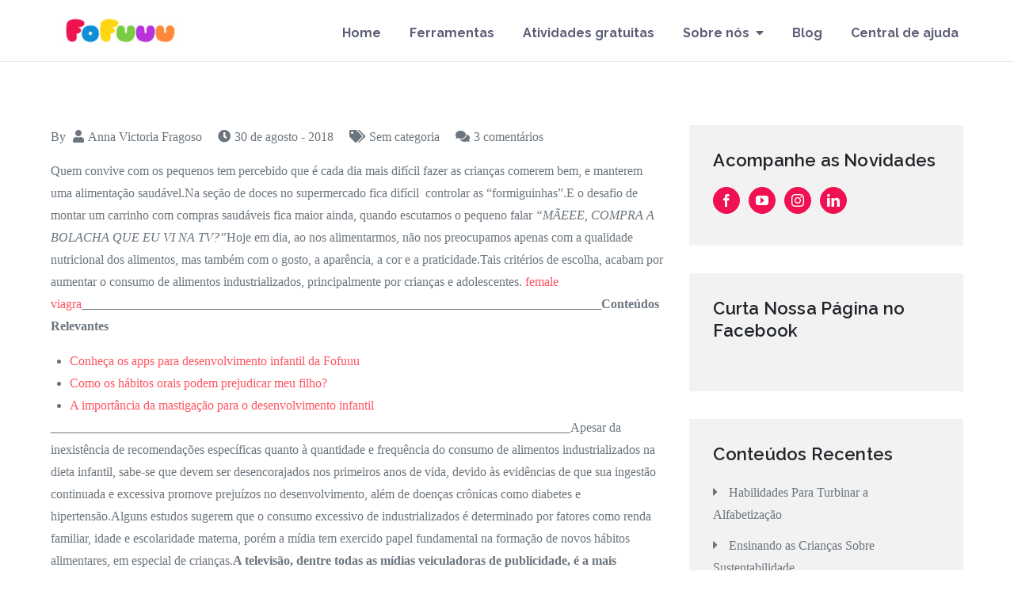

--- FILE ---
content_type: text/html; charset=UTF-8
request_url: https://fofuuu.com/blog/por-que-e-dificil-fazer-as-criancas-comerem-bem/
body_size: 17343
content:
<!DOCTYPE html> <html lang="pt-BR"><head>
	<meta charset="UTF-8">
	<meta name="viewport" content="width=device-width, initial-scale=1">
	<link rel="profile" href="http://gmpg.org/xfn/11">
	

<!-- Google Tag Manager for WordPress by gtm4wp.com -->
<script data-cfasync="false" data-pagespeed-no-defer type="text/javascript">//<![CDATA[
	var gtm4wp_datalayer_name = "dataLayer";
	var dataLayer = dataLayer || [];

	var gtm4wp_scrollerscript_debugmode         = true;
	var gtm4wp_scrollerscript_callbacktime      = 100;
	var gtm4wp_scrollerscript_readerlocation    = 150;
	var gtm4wp_scrollerscript_contentelementid  = "";
	var gtm4wp_scrollerscript_scannertime       = 60;
//]]>
</script>
<!-- End Google Tag Manager for WordPress by gtm4wp.com -->
	<!-- This site is optimized with the Yoast SEO plugin v15.2.1 - https://yoast.com/wordpress/plugins/seo/ -->
	<title>Ensinar as crianças a comerem bem: Por que é tão difícil? &ndash; Fofuuu 🧠🚀</title>
	<meta name="description" content="Quem convive com os pequenos tem percebido que é cada dia mais difícil fazer as crianças comerem bem, e manterem uma alimentação saudável. Confira as dicas!" />
	<meta name="robots" content="index, follow, max-snippet:-1, max-image-preview:large, max-video-preview:-1" />
	<link rel="canonical" href="https://fofuuu.com/blog/por-que-e-dificil-fazer-as-criancas-comerem-bem/" />
	<meta property="og:locale" content="pt_BR" />
	<meta property="og:type" content="article" />
	<meta property="og:title" content="Ensinar as crianças a comerem bem: Por que é tão difícil? &ndash; Fofuuu 🧠🚀" />
	<meta property="og:description" content="Quem convive com os pequenos tem percebido que é cada dia mais difícil fazer as crianças comerem bem, e manterem uma alimentação saudável. Confira as dicas!" />
	<meta property="og:url" content="https://fofuuu.com/blog/por-que-e-dificil-fazer-as-criancas-comerem-bem/" />
	<meta property="og:site_name" content="Fofuuu 🧠🚀" />
	<meta property="article:publisher" content="https://www.facebook.com/fofuuugame/" />
	<meta property="article:published_time" content="2018-08-30T17:10:53+00:00" />
	<meta property="article:modified_time" content="2021-12-05T12:20:23+00:00" />
	<meta property="og:image" content="https://fofuuu.com/wp-content/uploads/2018/08/crianca_olhando_bolo_fruta.jpg" />
	<meta property="og:image:width" content="1920" />
	<meta property="og:image:height" content="1080" />
	<meta name="twitter:card" content="summary_large_image" />
	<meta name="twitter:label1" content="Written by">
	<meta name="twitter:data1" content="Anna Victoria Fragoso">
	<meta name="twitter:label2" content="Est. reading time">
	<meta name="twitter:data2" content="3 minutos">
	<script type="application/ld+json" class="yoast-schema-graph">{"@context":"https://schema.org","@graph":[{"@type":"Organization","@id":"https://fofuuu.com/#organization","name":"Fofuuu","url":"https://fofuuu.com/","sameAs":["https://www.facebook.com/fofuuugame/","https://www.instagram.com/fofuuugame/","https://www.youtube.com/channel/UC2U6uuWMR_qVyCp5K2hNwoA"],"logo":{"@type":"ImageObject","@id":"https://fofuuu.com/#logo","inLanguage":"pt-BR","url":"https://fofuuu.com/wp-content/uploads/2018/03/LogoColorido.png","width":"220","height":"51","caption":"Fofuuu"},"image":{"@id":"https://fofuuu.com/#logo"}},{"@type":"WebSite","@id":"https://fofuuu.com/#website","url":"https://fofuuu.com/","name":"Fofuuu \ud83e\udde0\ud83d\ude80","description":"Aprender Brincando","publisher":{"@id":"https://fofuuu.com/#organization"},"potentialAction":[{"@type":"SearchAction","target":"https://fofuuu.com/?s={search_term_string}","query-input":"required name=search_term_string"}],"inLanguage":"pt-BR"},{"@type":"ImageObject","@id":"https://fofuuu.com/blog/por-que-e-dificil-fazer-as-criancas-comerem-bem/#primaryimage","inLanguage":"pt-BR","url":"https://fofuuu.com/wp-content/uploads/2018/08/crianca_olhando_bolo_fruta.jpg","width":1920,"height":1080,"caption":"crian\u00e7as-comerem-bem"},{"@type":"WebPage","@id":"https://fofuuu.com/blog/por-que-e-dificil-fazer-as-criancas-comerem-bem/#webpage","url":"https://fofuuu.com/blog/por-que-e-dificil-fazer-as-criancas-comerem-bem/","name":"Ensinar as crian\u00e7as a comerem bem: Por que \u00e9 t\u00e3o dif\u00edcil? &ndash; Fofuuu \ud83e\udde0\ud83d\ude80","isPartOf":{"@id":"https://fofuuu.com/#website"},"primaryImageOfPage":{"@id":"https://fofuuu.com/blog/por-que-e-dificil-fazer-as-criancas-comerem-bem/#primaryimage"},"datePublished":"2018-08-30T17:10:53+00:00","dateModified":"2021-12-05T12:20:23+00:00","description":"Quem convive com os pequenos tem percebido que \u00e9 cada dia mais dif\u00edcil fazer as crian\u00e7as comerem bem, e manterem uma alimenta\u00e7\u00e3o saud\u00e1vel. Confira as dicas!","inLanguage":"pt-BR","potentialAction":[{"@type":"ReadAction","target":["https://fofuuu.com/blog/por-que-e-dificil-fazer-as-criancas-comerem-bem/"]}]},{"@type":"Article","@id":"https://fofuuu.com/blog/por-que-e-dificil-fazer-as-criancas-comerem-bem/#article","isPartOf":{"@id":"https://fofuuu.com/blog/por-que-e-dificil-fazer-as-criancas-comerem-bem/#webpage"},"author":{"@id":"https://fofuuu.com/#/schema/person/1f56e3497315abc1d67a80ae8881c222"},"headline":"Ensinar as crian\u00e7as a comerem bem: Por que \u00e9 t\u00e3o dif\u00edcil?","datePublished":"2018-08-30T17:10:53+00:00","dateModified":"2021-12-05T12:20:23+00:00","mainEntityOfPage":{"@id":"https://fofuuu.com/blog/por-que-e-dificil-fazer-as-criancas-comerem-bem/#webpage"},"commentCount":3,"publisher":{"@id":"https://fofuuu.com/#organization"},"image":{"@id":"https://fofuuu.com/blog/por-que-e-dificil-fazer-as-criancas-comerem-bem/#primaryimage"},"keywords":"alimenta\u00e7\u00e3o saud\u00e1vel,desenvolvimento infantil,nutri\u00e7\u00e3o infantil","inLanguage":"pt-BR"},{"@type":"Person","@id":"https://fofuuu.com/#/schema/person/1f56e3497315abc1d67a80ae8881c222","name":"Anna Victoria Fragoso","image":{"@type":"ImageObject","@id":"https://fofuuu.com/#personlogo","inLanguage":"pt-BR","url":"https://secure.gravatar.com/avatar/2de54fd97046295f816a3b5f54487709?s=96&d=mm&r=g","caption":"Anna Victoria Fragoso"},"description":"Mestre em Gastroenterologia pela Faculdade de Medicina da USP (2017) Especialista em Nutri\u00e7\u00e3o Hospitalar pelo Hospital das Cl\u00ednicas da USP (2012) Formada pelo Centro Universit\u00e1rio S\u00e3o Camilo (2010) Atendimento em consult\u00f3rio h\u00e1 8 anos."}]}</script>
	<!-- / Yoast SEO plugin. -->


<link rel='dns-prefetch' href='//www.googletagmanager.com' />
<link rel='dns-prefetch' href='//fonts.googleapis.com' />
<link rel='dns-prefetch' href='//s.w.org' />
<link rel='stylesheet' id='wp-block-library-css'  href='https://fofuuu.com/wp-includes/css/dist/block-library/style.min.css' type='text/css' media='all' />
<link rel='stylesheet' id='wp-block-library-theme-css'  href='https://fofuuu.com/wp-includes/css/dist/block-library/theme.min.css' type='text/css' media='all' />
<link rel='stylesheet' id='rs-plugin-settings-css'  href='https://fofuuu.com/wp-content/plugins/revslider/public/assets/css/rs6.css' type='text/css' media='all' />
<style id='rs-plugin-settings-inline-css' type='text/css'>
#rs-demo-id {}
</style>
<link rel='stylesheet' id='dd0ca28af-css'  href='https://fofuuu.com/wp-content/uploads/essential-addons-elementor/734e5f942.min.css' type='text/css' media='all' />
<link rel='stylesheet' id='grand-academy-google-fonts-css'  href='https://fonts.googleapis.com/css?family=Raleway%3A300%2C400%2C500%2C600%2C700%7CGloria+Hallelujah%3A400%7COxygen%3A400%2C700&#038;subset=latin%2Clatin-ext' type='text/css' media='all' />
<link rel='stylesheet' id='fontawesome-all-css'  href='https://fofuuu.com/wp-content/themes/grand-academy/assets/css/all.min.css' type='text/css' media='all' />
<link rel='stylesheet' id='slick-theme-css-css'  href='https://fofuuu.com/wp-content/themes/grand-academy/assets/css/slick-theme.min.css' type='text/css' media='all' />
<link rel='stylesheet' id='slick-css-css'  href='https://fofuuu.com/wp-content/themes/grand-academy/assets/css/slick.min.css' type='text/css' media='all' />
<link rel='stylesheet' id='grand-academy-blocks-css'  href='https://fofuuu.com/wp-content/themes/grand-academy/assets/css/blocks.min.css' type='text/css' media='all' />
<link rel='stylesheet' id='grand-academy-style-css'  href='https://fofuuu.com/wp-content/themes/grand-academy/style.css' type='text/css' media='all' />
<style id='grand-academy-style-inline-css' type='text/css'>
.site-title,
		.site-description {
			position: absolute;
			clip: rect(1px, 1px, 1px, 1px);
		}
</style>
<link rel='stylesheet' id='popup-maker-site-css'  href='https://fofuuu.com/wp-content/uploads/f9e00b4225fabc7967e78615c297be7e.css?generated=1629406193' type='text/css' media='all' />
<link rel='stylesheet' id='fusion-dynamic-css-css'  href='https://fofuuu.com/wp-content/uploads/fusion-styles/344d4ed73df8927c19e762ba7dbc46e5.min.css' type='text/css' media='all' />
<script type='text/javascript' src='https://fofuuu.com/wp-includes/js/jquery/jquery.js' id='jquery-core-js'></script>
<script type='text/javascript' src='https://fofuuu.com/wp-content/plugins/revslider/public/assets/js/rbtools.min.js' id='tp-tools-js'></script>
<script type='text/javascript' src='https://fofuuu.com/wp-content/plugins/revslider/public/assets/js/rs6.min.js' id='revmin-js'></script>
<script type='text/javascript' src='https://fofuuu.com/wp-content/plugins/duracelltomi-google-tag-manager/js/analytics-talk-content-tracking.js' id='gtm4wp-scroll-tracking-js'></script>

<!-- Snippet do Google Analytics adicionado pelo Site Kit -->
<script type='text/javascript' src='https://www.googletagmanager.com/gtag/js?id=UA-146535066-2' id='google_gtagjs-js' async></script>
<script type='text/javascript' id='google_gtagjs-js-after'>
window.dataLayer = window.dataLayer || [];function gtag(){dataLayer.push(arguments);}
gtag('set', 'linker', {"domains":["fofuuu.com"]} );
gtag("js", new Date());
gtag("set", "developer_id.dZTNiMT", true);
gtag("config", "UA-146535066-2", {"anonymize_ip":true,"optimize_id":"OPT-PBWP9MM"});
</script>

<!-- Finalizar o snippet do Google Analytics adicionado pelo Site Kit -->
<link rel="https://api.w.org/" href="https://fofuuu.com/wp-json/" /><link rel="alternate" type="application/json" href="https://fofuuu.com/wp-json/wp/v2/posts/14739" /><meta name="generator" content="WordPress 5.5.17" />
<link rel='shortlink' href='https://fofuuu.com/?p=14739' />
<link rel="alternate" type="application/json+oembed" href="https://fofuuu.com/wp-json/oembed/1.0/embed?url=https%3A%2F%2Ffofuuu.com%2Fblog%2Fpor-que-e-dificil-fazer-as-criancas-comerem-bem%2F" />
<link rel="alternate" type="text/xml+oembed" href="https://fofuuu.com/wp-json/oembed/1.0/embed?url=https%3A%2F%2Ffofuuu.com%2Fblog%2Fpor-que-e-dificil-fazer-as-criancas-comerem-bem%2F&#038;format=xml" />
<meta name="generator" content="Site Kit by Google 1.70.0" />
<!-- Google Tag Manager for WordPress by gtm4wp.com -->
<script data-cfasync="false" data-pagespeed-no-defer type="text/javascript">//<![CDATA[
var google_tag_params = {"siteID":0,"siteName":"","pageTitle":"Ensinar as crian\u00e7as a comerem bem: Por que \u00e9 t\u00e3o dif\u00edcil? &ndash; Fofuuu \ud83e\udde0\ud83d\ude80","pagePostType":"post","pagePostType2":"single-post","pageCategory":["sem-categoria"],"pageAttributes":["alimentacao-saudavel","desenvolvimento-infantil","nutricao-infantil"],"pagePostAuthorID":10,"pagePostAuthor":"Anna Victoria Fragoso","pagePostDate":"30 de agosto - 2018","pagePostDateYear":"2018","pagePostDateMonth":"08","pagePostDateDay":"30","pagePostTerms":{"category":["Sem categoria"],"post_tag":["alimenta\u00e7\u00e3o saud\u00e1vel","desenvolvimento infantil","nutri\u00e7\u00e3o infantil"]},"browserName":"","browserVersion":"","browserEngineName":"","browserEngineVersion":"","osName":"","osVersion":"","deviceType":"bot","deviceManufacturer":"","deviceModel":"","postCountOnPage":1,"postCountTotal":1,"postID":14739,"postFormat":"standard","geoCountryCode":"(no geo data available)","geoCountryName":"(no geo data available)","geoRegionCode":"(no geo data available)","geoRegionName":"(no geo data available)","geoCity":"(no geo data available)","geoZipcode":"(no geo data available)","geoLatitude":"(no geo data available)","geoLongitude":"(no geo data available)","geoFullGeoData":{"success":false,"error":{"code":101,"type":"missing_access_key","info":"You have not supplied an API Access Key. [Required format: access_key=YOUR_ACCESS_KEY]"}}};
	var dataLayer_content = {"siteID":0,"siteName":"","visitorIP":"3.142.123.163","pageTitle":"Ensinar as crianças a comerem bem: Por que é tão difícil? &ndash; Fofuuu 🧠🚀","pagePostType":"post","pagePostType2":"single-post","pageCategory":["sem-categoria"],"pageAttributes":["alimentacao-saudavel","desenvolvimento-infantil","nutricao-infantil"],"pagePostAuthorID":10,"pagePostAuthor":"Anna Victoria Fragoso","pagePostDate":"30 de agosto - 2018","pagePostDateYear":"2018","pagePostDateMonth":"08","pagePostDateDay":"30","pagePostTerms":{"category":["Sem categoria"],"post_tag":["alimentação saudável","desenvolvimento infantil","nutrição infantil"]},"browserName":"","browserVersion":"","browserEngineName":"","browserEngineVersion":"","osName":"","osVersion":"","deviceType":"bot","deviceManufacturer":"","deviceModel":"","postCountOnPage":1,"postCountTotal":1,"postID":14739,"postFormat":"standard","geoCountryCode":"(no geo data available)","geoCountryName":"(no geo data available)","geoRegionCode":"(no geo data available)","geoRegionName":"(no geo data available)","geoCity":"(no geo data available)","geoZipcode":"(no geo data available)","geoLatitude":"(no geo data available)","geoLongitude":"(no geo data available)","geoFullGeoData":{"success":false,"error":{"code":101,"type":"missing_access_key","info":"You have not supplied an API Access Key. [Required format: access_key=YOUR_ACCESS_KEY]"}},"google_tag_params":window.google_tag_params};
	dataLayer.push( dataLayer_content );//]]>
</script>
<script data-cfasync="false">//<![CDATA[
(function(w,d,s,l,i){w[l]=w[l]||[];w[l].push({'gtm.start':
new Date().getTime(),event:'gtm.js'});var f=d.getElementsByTagName(s)[0],
j=d.createElement(s),dl=l!='dataLayer'?'&l='+l:'';j.async=true;j.src=
'//www.googletagmanager.com/gtm.'+'js?id='+i+dl;f.parentNode.insertBefore(j,f);
})(window,document,'script','dataLayer','GTM-PQD5SFX');//]]>
</script>
<!-- End Google Tag Manager -->
<!-- End Google Tag Manager for WordPress by gtm4wp.com -->
		<script>
		(function(h,o,t,j,a,r){
			h.hj=h.hj||function(){(h.hj.q=h.hj.q||[]).push(arguments)};
			h._hjSettings={hjid:1780488,hjsv:5};
			a=o.getElementsByTagName('head')[0];
			r=o.createElement('script');r.async=1;
			r.src=t+h._hjSettings.hjid+j+h._hjSettings.hjsv;
			a.appendChild(r);
		})(window,document,'//static.hotjar.com/c/hotjar-','.js?sv=');
		</script>
			<script type="text/javascript" >
		function wpmautic_send(){
			if ('undefined' === typeof mt) {
				if (console !== undefined) {
					console.warn('WPMautic: mt not defined. Did you load mtc.js ?');
				}
				return false;
			}
			// Add the mt('send', 'pageview') script with optional tracking attributes.
			mt('send', 'pageview');
		}

			(function(w,d,t,u,n,a,m){w['MauticTrackingObject']=n;
			w[n]=w[n]||function(){(w[n].q=w[n].q||[]).push(arguments)},a=d.createElement(t),
			m=d.getElementsByTagName(t)[0];a.async=1;a.src=u;m.parentNode.insertBefore(a,m)
		})(window,document,'script','https://marketing.fofuuu.com/mtc.js','mt');

		wpmautic_send();
			</script>
	<style type="text/css" id="css-fb-visibility">@media screen and (max-width: 640px){body:not(.fusion-builder-ui-wireframe) .fusion-no-small-visibility{display:none !important;}}@media screen and (min-width: 641px) and (max-width: 1024px){body:not(.fusion-builder-ui-wireframe) .fusion-no-medium-visibility{display:none !important;}}@media screen and (min-width: 1025px){body:not(.fusion-builder-ui-wireframe) .fusion-no-large-visibility{display:none !important;}}</style><meta name="generator" content="Powered by Slider Revolution 6.2.8 - responsive, Mobile-Friendly Slider Plugin for WordPress with comfortable drag and drop interface." />
<link rel="icon" href="https://fofuuu.com/wp-content/uploads/2024/06/cropped-taga-icon-1-32x32.png" sizes="32x32" />
<link rel="icon" href="https://fofuuu.com/wp-content/uploads/2024/06/cropped-taga-icon-1-192x192.png" sizes="192x192" />
<link rel="apple-touch-icon" href="https://fofuuu.com/wp-content/uploads/2024/06/cropped-taga-icon-1-180x180.png" />
<meta name="msapplication-TileImage" content="https://fofuuu.com/wp-content/uploads/2024/06/cropped-taga-icon-1-270x270.png" />
<script type="text/javascript">function setREVStartSize(e){
			//window.requestAnimationFrame(function() {				 
				window.RSIW = window.RSIW===undefined ? window.innerWidth : window.RSIW;	
				window.RSIH = window.RSIH===undefined ? window.innerHeight : window.RSIH;	
				try {								
					var pw = document.getElementById(e.c).parentNode.offsetWidth,
						newh;
					pw = pw===0 || isNaN(pw) ? window.RSIW : pw;
					e.tabw = e.tabw===undefined ? 0 : parseInt(e.tabw);
					e.thumbw = e.thumbw===undefined ? 0 : parseInt(e.thumbw);
					e.tabh = e.tabh===undefined ? 0 : parseInt(e.tabh);
					e.thumbh = e.thumbh===undefined ? 0 : parseInt(e.thumbh);
					e.tabhide = e.tabhide===undefined ? 0 : parseInt(e.tabhide);
					e.thumbhide = e.thumbhide===undefined ? 0 : parseInt(e.thumbhide);
					e.mh = e.mh===undefined || e.mh=="" || e.mh==="auto" ? 0 : parseInt(e.mh,0);		
					if(e.layout==="fullscreen" || e.l==="fullscreen") 						
						newh = Math.max(e.mh,window.RSIH);					
					else{					
						e.gw = Array.isArray(e.gw) ? e.gw : [e.gw];
						for (var i in e.rl) if (e.gw[i]===undefined || e.gw[i]===0) e.gw[i] = e.gw[i-1];					
						e.gh = e.el===undefined || e.el==="" || (Array.isArray(e.el) && e.el.length==0)? e.gh : e.el;
						e.gh = Array.isArray(e.gh) ? e.gh : [e.gh];
						for (var i in e.rl) if (e.gh[i]===undefined || e.gh[i]===0) e.gh[i] = e.gh[i-1];
											
						var nl = new Array(e.rl.length),
							ix = 0,						
							sl;					
						e.tabw = e.tabhide>=pw ? 0 : e.tabw;
						e.thumbw = e.thumbhide>=pw ? 0 : e.thumbw;
						e.tabh = e.tabhide>=pw ? 0 : e.tabh;
						e.thumbh = e.thumbhide>=pw ? 0 : e.thumbh;					
						for (var i in e.rl) nl[i] = e.rl[i]<window.RSIW ? 0 : e.rl[i];
						sl = nl[0];									
						for (var i in nl) if (sl>nl[i] && nl[i]>0) { sl = nl[i]; ix=i;}															
						var m = pw>(e.gw[ix]+e.tabw+e.thumbw) ? 1 : (pw-(e.tabw+e.thumbw)) / (e.gw[ix]);					
						newh =  (e.gh[ix] * m) + (e.tabh + e.thumbh);
					}				
					if(window.rs_init_css===undefined) window.rs_init_css = document.head.appendChild(document.createElement("style"));					
					document.getElementById(e.c).height = newh+"px";
					window.rs_init_css.innerHTML += "#"+e.c+"_wrapper { height: "+newh+"px }";				
				} catch(e){
					console.log("Failure at Presize of Slider:" + e)
				}					   
			//});
		  };</script>
		<style type="text/css" id="wp-custom-css">
			* {
	font-family: "Nunito", Sans Serif;
}

:root {
	--primary: #ED1450;
	--primary-transparent: #ED14501D;
		--primary-transparent-weak: #ED145015;
	--text-strong: #3C3E4D;
	--text-regular: #5B5E75;
	--text-weak: #9296B3;
	--text-muted: #C8CADB;
}

.main-navigation {
	top: 0.8rem;
}
.site-header {
	border-bottom: 1px solid #88888833
}

#page-site-header {
	display: none;
}

.site-logo {
	width: 10rem;
}
.menu-item {
	padding: 0 !important;
	margin-top: auto;
}

#top-bar {
	display: none;
}

.page-title {
	font-family: "Fredoka One", Sans-serif;
	font-weight: 500 !important;
	font-size: 5rem !important;
}

.content-title {
	color: var(--text-strong) !important;
}

.card {
	overflow: hidden;
	background-color: #fff;
    border: 1px solid #dddddd55;
    border-radius: 1rem;
    box-shadow: 0 0.5rem 1rem rgba(0, 0, 0, 0.2);
    margin: 1rem;
    max-width: 400px;
    transition: box-shadow 0.3s ease;
		padding-bottom: 1rem;
}
.card-title,.card-content {
	padding: 0 2rem;
	font-size: 1rem;
}

.card-title {
		color: var(--primary) !important;
}

.card-content {
	color: var(--text-regular) !important;
}

.card .elementor-image-box-title *{
	font-family: "Fredoka One", Sans-serif !important;
}

.card .elementor-image-box-title
{	
	color: var(--primary);
	padding: 0 2rem;
	margin-top:1rem;
}

.card .elementor-image-box-description {
	color: var(--text-regular);
	font-family: "Nunito" !important;
	padding: 0 2rem;
}

.card .elementor-widget-wrap {
	padding:0 !important;
}

ul.nav-menu .current_page_item > a, ul.nav-menu .current-menu-item > a, ul.nav-menu .current_page_ancestor > a, ul.nav-menu .current-menu-ancestor > a {
	background-color: var(--primary-transparent) !important;
	color: var(--primary) !important;
}

ul.sub-menu>li.menu-item,
ul.sub-menu>li.menu-item>ul.sub-menu>li.menu-item>a {
	background-color: white !important;
	color: var(--text-regular) !important;
	padding: 0.25rem 1rem !important;
	border-radius: 0 !important;
	font-weight: 800 !important;
}

ul.sub-menu {
	background-color: white !important;
	border-radius: 1rem !important;
	padding: 0.25rem !important;
}

ul.sub-menu>li.menu-item:hover a,
ul.sub-menu>li.menu-item>ul.sub-menu>li.menu-item:hover a{
	background-color: white !important;
	color: var(--primary) !important;
	padding: 0.25rem 1rem !important;
	border-radius: 0 !important;
	font-weight: 800 !important;
		transform: translatey(-0.1rem) !important;
}

ul.sub-menu>li.menu-item>a {
	background-color: white !important;
	color: var(--text-regular) !important;
	padding: 0.25rem 1rem !important;
	border-radius: 99rem !important;
	font-weight: 800 !important;
}

ul.nav-menu a {

	color: var(--text-regular) !important;
	padding: 0.25rem 1rem !important;
	border-radius: 99rem !important;
	font-weight: 800 !important;
}

ul.nav-menu>li:hover>a,
ul.nav-menu>li:hover>a {
	background-color: white !important;
	color: var(--primary) !important;
	transition: all 0.15s ease !important;
	transform: translatey(-0.1rem) !important;
}		</style>
		</head>

<body class="post-template-default single single-post postid-14739 single-format-standard wp-custom-logo group-blog right-sidebar fusion-image-hovers fusion-pagination-sizing fusion-button_size-xlarge fusion-button_type-flat fusion-button_span-no avada-image-rollover-circle-no avada-image-rollover-no elementor-default elementor-kit-17707">

<!-- Google Tag Manager (noscript) -->
<noscript><iframe src="https://www.googletagmanager.com/ns.html?id=GTM-PQD5SFX"
height="0" width="0" style="display:none;visibility:hidden" aria-hidden="true"></iframe></noscript>
<!-- End Google Tag Manager (noscript) -->
<div id="page" class="site"><a class="skip-link screen-reader-text" href="#content">Skip to content</a>    
            <div id="top-bar" class="top-bar-widgets col-1">
                <div class="wrapper">
                                            
                        <div class="widget widget_address_block">
                            <ul>
                                <li><a href="mailto:contato@fofuuu.com"><i class="far fa-envelope"></i>contato@fofuuu.com</a></li>                            </ul>
                        </div><!-- .widget_address_block -->
                                    </div><!-- .wrapper -->
            </div><!-- #top-bar -->
        		<header id="masthead" class="site-header" role="banner">    <div class="wrapper">
        <div class="site-branding">
            <div class="site-logo">
                                    <a href="https://fofuuu.com/" class="custom-logo-link" rel="home"><img width="159" height="41" src="https://fofuuu.com/wp-content/uploads/2024/06/fofuuu-logo-1-e1718841709942.png" class="custom-logo" alt="Fofuuu 🧠🚀" /></a>                            </div><!-- .site-logo -->

            <div id="site-identity">
                <h1 class="site-title">
                    <a href="https://fofuuu.com/" rel="home">  Fofuuu 🧠🚀</a>
                </h1>

                                    <p class="site-description">Aprender Brincando</p>
                            </div><!-- #site-identity -->
        </div> <!-- .site-branding -->

        <nav id="site-navigation" class="main-navigation" role="navigation" aria-label="Primary Menu">
            <button type="button" class="menu-toggle">
                <span class="icon-bar"></span>
                <span class="icon-bar"></span>
                <span class="icon-bar"></span>
            </button>

            <div class="menu-teste-container"><ul id="primary-menu" class="nav-menu"><li id="menu-item-19480" class="menu-item menu-item-type-post_type menu-item-object-page menu-item-home menu-item-19480"><a href="https://fofuuu.com/">Home</a></li>
<li id="menu-item-19005" class="menu-item menu-item-type-post_type menu-item-object-page menu-item-19005"><a href="https://fofuuu.com/aplicativos-para-criancas/">Ferramentas</a></li>
<li id="menu-item-19008" class="menu-item menu-item-type-post_type menu-item-object-page menu-item-19008"><a href="https://fofuuu.com/materiais-gratis/">Atividades gratuitas</a></li>
<li id="menu-item-19009" class="menu-item menu-item-type-post_type menu-item-object-page menu-item-has-children menu-item-19009"><a href="https://fofuuu.com/sobre-nos/">Sobre nós</a>
<ul class="sub-menu">
	<li id="menu-item-19406" class="menu-item menu-item-type-post_type menu-item-object-page menu-item-19406"><a href="https://fofuuu.com/sobre-nos/">Nossa História</a></li>
	<li id="menu-item-19014" class="menu-item menu-item-type-post_type menu-item-object-page menu-item-has-children menu-item-19014"><a href="https://fofuuu.com/sobre-nos/founders/">Equipe Fofuuu</a>
	<ul class="sub-menu">
		<li id="menu-item-20317" class="menu-item menu-item-type-custom menu-item-object-custom menu-item-20317"><a href="https://fofuuu.com/sobre-nos/founders/">Fundadores</a></li>
		<li id="menu-item-20318" class="menu-item menu-item-type-custom menu-item-object-custom menu-item-20318"><a href="https://fofuuu.com/sobre-nos/profissionais/">Profissionais</a></li>
	</ul>
</li>
	<li id="menu-item-19353" class="menu-item menu-item-type-post_type menu-item-object-page menu-item-19353"><a href="https://fofuuu.com/sobre-nos/midia/">Fofuuu na Mídia</a></li>
	<li id="menu-item-19354" class="menu-item menu-item-type-post_type menu-item-object-page menu-item-19354"><a href="https://fofuuu.com/sobre-nos/fale-conosco/">Fale Conosco</a></li>
</ul>
</li>
<li id="menu-item-19006" class="menu-item menu-item-type-post_type menu-item-object-page current_page_parent menu-item-19006"><a href="https://fofuuu.com/blog/">Blog</a></li>
<li id="menu-item-19007" class="menu-item menu-item-type-post_type menu-item-object-page menu-item-19007"><a href="https://fofuuu.com/central-de-ajuda/">Central de ajuda</a></li>
</ul></div>        </nav><!-- #site-navigation -->
    </div><!-- .wrapper -->
</header> <!-- header ends here -->	<div id="content" class="site-content">
	
        <div id="page-site-header" style="background-image: url('https://fofuuu.com/wp-content/uploads/2018/08/crianca_olhando_bolo_fruta.jpg');">
            <div class="overlay"></div>
            <header class='page-header'>
                <div class="wrapper">
                    <h2 class="page-title">Ensinar as crianças a comerem bem: Por que é tão difícil?</h2>                </div><!-- .wrapper -->
            </header>
        </div><!-- #page-site-header -->
        <div class= "wrapper page-section">	<div id="primary" class="content-area">
		<main id="main" class="site-main" role="main">

		<article id="post-14739" class="post-14739 post type-post status-publish format-standard has-post-thumbnail hentry category-sem-categoria tag-alimentacao-saudavel tag-desenvolvimento-infantil tag-nutricao-infantil">
	<div class="entry-meta">
		<span class="byline">By <span class="author vcard"><a href="https://fofuuu.com/blog/author/blog_anna/" class="url" itemprop="url">Anna Victoria Fragoso</a></span></span><span class="date"><a href="https://fofuuu.com/blog/por-que-e-dificil-fazer-as-criancas-comerem-bem/" rel="bookmark"><time class="entry-date published updated" datetime="2018-08-30T14:10:53-03:00">30 de agosto - 2018</time></a></span><span class="cat-links"><a href="https://fofuuu.com/blog/category/sem-categoria/" rel="category tag">Sem categoria</a></span><span class="comments-link"><a href="https://fofuuu.com/blog/por-que-e-dificil-fazer-as-criancas-comerem-bem/#comments">3 comentários<span class="screen-reader-text"> em Ensinar as crianças a comerem bem: Por que é tão difícil?</span></a></span>	</div><!-- .entry-meta -->	
	<div class="entry-content">
		<p>Quem convive com os pequenos tem percebido que é cada dia mais difícil fazer as crianças comerem bem, e manterem uma alimentação saudável.Na seção de doces no supermercado fica difícil  controlar as &#8220;formiguinhas&#8221;.E o desafio de montar um carrinho com compras saudáveis fica maior ainda, quando escutamos o pequeno falar <em>&#8220;MÃEEE, COMPRA A BOLACHA QUE EU VI NA TV?&#8221;</em>Hoje em dia, ao nos alimentarmos, não nos preocupamos apenas com a qualidade nutricional dos alimentos, mas também com o gosto, a aparência, a cor e a praticidade.Tais critérios de escolha, acabam por aumentar o consumo de alimentos industrializados, principalmente por crianças e adolescentes. <a href="https://medicinapotek.com/kob-lovegra-uden-recept.html">female viagra</a>__________________________________________________________________________________<strong>Conteúdos Relevantes</strong></p>
<ul>
<li><a href="https://fofuuu.com/aplicativos-para-criancas/">Conheça os apps para desenvolvimento infantil da Fofuuu</a></li>
<li><a href="https://fofuuu.com/blog/como-os-habitos-orais-podem-prejudicar-meu-filho/">Como os hábitos orais podem prejudicar meu filho?</a></li>
<li><a href="https://fofuuu.com/blog/a-importancia-da-mastigacao-para-o-desenvolvimento-da-crianca/">A importância da mastigação para o desenvolvimento infantil</a></li>
</ul>
<p>__________________________________________________________________________________Apesar da inexistência de recomendações específicas quanto à quantidade e frequência do consumo de alimentos industrializados na dieta infantil, sabe-se que devem ser desencorajados nos primeiros anos de vida, devido às evidências de que sua ingestão continuada e excessiva promove prejuízos no desenvolvimento, além de doenças crônicas como diabetes e hipertensão.Alguns estudos sugerem que o consumo excessivo de industrializados é determinado por fatores como renda familiar, idade e escolaridade materna, porém a mídia tem exercido papel fundamental na formação de novos hábitos alimentares, em especial de crianças.<strong>A televisão, dentre todas as mídias veiculadoras de publicidade, é a mais significativa pelo tempo de exposição das crianças</strong>.Através desse meio de comunicação elas podem adquirir uma concepção inadequada do que é um alimento saudável.A divulgação de alimentos está mais focada em aspectos publicitários, ou seja, comerciais, do que aspectos informativos sobre as características nutricionais desses alimentos, ocasionando ao consumidor uma dificuldade imensa em compreender a real composição destes produtos.Devido a esses agravos, diversos países tem adotado medidas para limitar essa publicidade e propaganda voltada ao público infantil, como exemplo, aqui no Brasil, em 2016, Superior Tribunal de Justiça (STJ) proibiu a campanha publicitária dirigida ao público infantil, assim protegendo as crianças contra todo tipo de publicidade abusiva, que estimula o consumismo e hábitos alimentares não saudáveis.Em um estudo de Naves e Weber (2004), foi aplicado um questionário à pais de crianças na faixa de 2 a 6 anos, sobre a alimentação dos filhos e como se comportam no supermercado, e, segundo os pais, as crianças procuram primeiramente iogurtes, seguido dos salgadinhos industrializados, bolachas e chocolates.Em relação aos produtos menos procurados por elas, destacam-se os legumes, pães e hambúrgueres.Concluiu-se, então, que a propaganda e a embalagem influenciam a escolha de alimentos pelas crianças.Neste estudo percebeu-se também que a maioria dos pais não leva seus filhos às compras, pois admitem o poder de influência das crianças na aquisição de alimentos.Para conseguir inserir uma alimentação mais saudável, é importante estimular as crianças a participar do preparo das receitas preferidas, desde a compra dos alimentos, até a montagem do prato.No nosso texto<a href="https://fofuuu.com/blog/alimentacao-saudavel-para-criancas/"> &#8220;Como fazer meu filho ter uma alimentação mais saudável?&#8221;  </a>você pode encontrar essa e outras dicas para te ajudar na hora de convencer os pequenos a comerem de tudo.Que tal inserir seu filho nas atividades de compras, como supermercado e feira?Conversando, argumentando e educando-o sobre compras conscientes e alimentação saudável.<strong>REFERÊNCIAS</strong><span id="more-14739"></span>GONÇALVES, Fernanda Denardim <em>et. Al. </em><strong><a href="http://www.scielo.br/pdf/icse/v12n24/13.pdf">A promoção da saúde na educação infantil.</a> </strong>HENRIQUES, Patrícia, DIAS, Patrícia Camacho, BURLANDY, Luciene.<a href="http://www.scielo.br/pdf/csp/v30n6/0102-311X-csp-30-6-1219.pdf"><strong>A regulamentação da propaganda de alimentos no Brasil: convergências e conflitos de interesses.</strong></a>HENRIQUES, Patrícia.<em>et. Al. </em><a href="http://www.scielo.br/pdf/csc/v17n2/a21v17n2.pdf"><strong>Regulamentação da propaganda de alimentos infantis como estratégia para a promoção da saúde. </strong></a>NAVES, Lílian Helena Quirino, WEBER, Márcia Lopes.<a href="http://www.unifenas.br/pesquisa/semic/iiisemic/anais/trab/Nutricao/resumos/nut4.PDF"><strong>O consumo alimentar do pré-escolar e influência da mídia na alimentação infantil. </strong></a>ORGANIZAÇÃO MUNDIAL DE SAÚDE (OMS), 2016.<strong><em><a href="http://www.who.int/bulletin/volumes/94/4/16-020416.pdf">Putting taxes into the diet equation</a>. </em></strong>RAMOS, M.; STEIN, L. M.<strong> <a href="http://www.jped.com.br/conteudo/00-76-S229/port.pdf">Desenvolvimento do comportamento alimentar infantil</a></strong>.TOLONI, Maysa Helena de Aguiar, <em>et. Al, </em><a href="http://www.moreirajr.com.br/revistas.asp?fase=r003&amp;id_materia=5745"><strong>Alimentação no primeiro de vida: o advento dos alimentos industrializados. </strong></a>TOLONI, Maysa Helena de Aguiar, SILVA, Giovana Longo, GOULART, Rita Maria Monteiro, TADDEI, José Augusto de Aguiar Carrazedo.<a href="http://www.scielo.br/scielo.php?script=sci_arttext&amp;pid=S1415-52732011000100006"><strong>Introdução de alimentos industrializados e de alimentos de uso tradicional na dieta de crianças de creches públicas no município de São Paulo. </strong></a> <span><a href="https://rusbank.net/offers/ipoteka/">оформить заявку на ипотеку</a></span></p>
			</div><!-- .entry-content -->
	                <div class="tags-links">

                    <span><a href="https://fofuuu.com/blog/tag/alimentacao-saudavel/">alimentação saudável</a></span><span><a href="https://fofuuu.com/blog/tag/desenvolvimento-infantil/">desenvolvimento infantil</a></span><span><a href="https://fofuuu.com/blog/tag/nutricao-infantil/">nutrição infantil</a></span>                </div><!-- .tags-links -->
        		
</article><!-- #post-## -->
	<nav class="navigation post-navigation" role="navigation" aria-label="Posts">
		<h2 class="screen-reader-text">Navegação de Post</h2>
		<div class="nav-links"><div class="nav-previous"><a href="https://fofuuu.com/blog/o-brincar-e-as-brincadeiras-na-infancia/" rel="prev">As Brincadeiras na Infância: Porque Brincar é Tão Importante?</a></div><div class="nav-next"><a href="https://fofuuu.com/blog/o-que-e-fonoaudiologia/" rel="next">Fonoaudiologia: o que é e como ela pode ajudar o meu filho?</a></div></div>
	</nav>
<div id="comments" class="comments-area">

			<h2 class="comments-title">
			3 Replies to &ldquo;Ensinar as crianças a comerem bem: Por que é tão difícil?&rdquo;		</h2>

		
		<ol class="comment-list">
					<li id="comment-45640" class="pingback even thread-even depth-1">
			<div class="comment-body">
				Pingback: <a href='https://fofuuu.com/blog/o-que-e-fonoaudiologia/' rel='external nofollow ugc' class='url'>Fonoaudiologia: o que é e como ela pode ajudar o meu filho? &ndash; Fofuuu</a> 			</div>
		</li><!-- #comment-## -->
		<li id="comment-104342" class="pingback odd alt thread-odd thread-alt depth-1">
			<div class="comment-body">
				Pingback: <a href='https://clinicaversatti.com.br/2020/12/17/a-fono-faz-mais-que-ensinar-a-crianca-a-falar/' rel='external nofollow ugc' class='url'>A Fono faz mais que ensinar a criança a falar. - Clinica Versatti</a> 			</div>
		</li><!-- #comment-## -->
		<li id="comment-137901" class="pingback even thread-even depth-1">
			<div class="comment-body">
				Pingback: <a href='https://fofuuu.com/blog/5-dicas-para-preparar-uma-lancheira-saudavel-para-criancas/' rel='external nofollow ugc' class='url'>5 Dicas Para Preparar uma Lancheira Saudável &ndash; Fofuuu 🧠🚀</a> 			</div>
		</li><!-- #comment-## -->
		</ol><!-- .comment-list -->

		
		<p class="no-comments">Comments are closed.</p>
	
</div><!-- #comments -->

		</main><!-- #main -->
	</div><!-- #primary -->

	<aside id="secondary" class="widget-area" role="complementary">
		<aside id="social_links-widget-4" class="widget social_links"><h2 class="widget-title">Acompanhe as Novidades</h2>
		<div class="fusion-social-networks boxed-icons">

			<div class="fusion-social-networks-wrapper">
								
																																																							<a class="fusion-social-network-icon fusion-tooltip fusion-facebook fusion-icon-facebook" href="https://www.facebook.com/fofuuugame"  data-placement="top" data-title="Facebook" data-toggle="tooltip" data-original-title=""  title="Facebook" aria-label="Facebook" rel="noopener noreferrer" target="_self" style="border-radius:12;padding:16;font-size:16px;color:#ffffff;background-color:#ef1151;border-color:#ef1151;"></a>
											
										
																																																							<a class="fusion-social-network-icon fusion-tooltip fusion-youtube fusion-icon-youtube" href="http://youtube.com.br/fofuuu"  data-placement="top" data-title="Youtube" data-toggle="tooltip" data-original-title=""  title="YouTube" aria-label="YouTube" rel="noopener noreferrer" target="_self" style="border-radius:12;padding:16;font-size:16px;color:#ffffff;background-color:#ef1151;border-color:#ef1151;"></a>
											
										
																																																							<a class="fusion-social-network-icon fusion-tooltip fusion-instagram fusion-icon-instagram" href="https://www.instagram.com/fofuuugame/"  data-placement="top" data-title="Instagram" data-toggle="tooltip" data-original-title=""  title="Instagram" aria-label="Instagram" rel="noopener noreferrer" target="_self" style="border-radius:12;padding:16;font-size:16px;color:#ffffff;background-color:#ef1151;border-color:#ef1151;"></a>
											
										
																																																							<a class="fusion-social-network-icon fusion-tooltip fusion-linkedin fusion-icon-linkedin" href="https://www.linkedin.com/company/fofuuu/"  data-placement="top" data-title="LinkedIn" data-toggle="tooltip" data-original-title=""  title="LinkedIn" aria-label="LinkedIn" rel="noopener noreferrer" target="_self" style="border-radius:12;padding:16;font-size:16px;color:#ffffff;background-color:#ef1151;border-color:#ef1151;"></a>
											
										
				
			</div>
		</div>

		</aside><aside id="facebook-like-widget-4" class="widget facebook_like"><h2 class="widget-title">Curta Nossa Página no Facebook</h2>
												<script>
			
					window.fbAsyncInit = function() {
						fusion_resize_page_widget();

						jQuery( window ).resize( function() {
							fusion_resize_page_widget();
						});

						function fusion_resize_page_widget() {
							var availableSpace     = jQuery( '.facebook-like-widget-4' ).width(),
								lastAvailableSPace = jQuery( '.facebook-like-widget-4 .fb-page' ).attr( 'data-width' ),
								maxWidth           = 268;

							if ( 1 > availableSpace ) {
								availableSpace = maxWidth;
							}

							if ( availableSpace != lastAvailableSPace && availableSpace != maxWidth ) {
								if ( maxWidth < availableSpace ) {
									availableSpace = maxWidth;
								}
								jQuery('.facebook-like-widget-4 .fb-page' ).attr( 'data-width', availableSpace );
								if ( 'undefined' !== typeof FB ) {
									FB.XFBML.parse();
								}
							}
						}
					};

					( function( d, s, id ) {
						var js,
							fjs = d.getElementsByTagName( s )[0];
						if ( d.getElementById( id ) ) {
							return;
						}
						js     = d.createElement( s );
						js.id  = id;
						js.src = "https://connect.facebook.net/pt_BR/sdk.js#xfbml=1&version=v2.11&appId=";
						fjs.parentNode.insertBefore( js, fjs );
					}( document, 'script', 'facebook-jssdk' ) );

							</script>
			
			<div class="fb-like-box-container facebook-like-widget-4" id="fb-root">
				<div class="fb-page" data-href="https://www.facebook.com/fofuuugame" data-original-width="268" data-width="268" data-adapt-container-width="true" data-small-header="false" data-height="540" data-hide-cover="false" data-show-facepile="true" data-tabs="timeline,messages"></div>
			</div>
			</aside>
		<aside id="recent-posts-8" class="widget widget_recent_entries">
		<h2 class="widget-title">Conteúdos Recentes</h2>
		<ul>
											<li>
					<a href="https://fofuuu.com/blog/habilidades-alfabetizacao-criancas/">Habilidades Para Turbinar a Alfabetização</a>
									</li>
											<li>
					<a href="https://fofuuu.com/blog/ensinando-criancas-sustentabilidade/">Ensinando as Crianças Sobre Sustentabilidade</a>
									</li>
											<li>
					<a href="https://fofuuu.com/blog/sinais-compulsao-obesidade-infantil/">Seu Filho Está Comendo Muito? Saiba Ler os Sinais da Compulsão Alimentar</a>
									</li>
											<li>
					<a href="https://fofuuu.com/blog/como-educar-as-criancas-sobre-inclusao-e-diversidade/">Como Educar as Crianças Sobre Inclusão e Diversidade?</a>
									</li>
											<li>
					<a href="https://fofuuu.com/blog/dicas-fala-criancas-sindrome-de-down/">6 Dicas Para Turbinar a Fala das Crianças com Síndrome de Down</a>
									</li>
					</ul>

		</aside>	</aside><!-- #secondary -->
</div>		</div>
		<footer id="colophon" class="site-footer" role="contentinfo">      <div class="footer-widgets-area page-section col-3"> <!-- widget area starting from here -->
          <div class="wrapper">
                              <div class="hentry">
                    <aside id="social_links-widget-3" class="widget social_links"><h2 class="widget-title">Acompanhe as Novidades</h2>
		<div class="fusion-social-networks boxed-icons">

			<div class="fusion-social-networks-wrapper">
								
																																																							<a class="fusion-social-network-icon fusion-tooltip fusion-youtube fusion-icon-youtube" href="http://youtube.com.br/fofuuu"  data-placement="top" data-title="Youtube" data-toggle="tooltip" data-original-title=""  title="YouTube" aria-label="YouTube" rel="noopener noreferrer" target="_self" style="border-radius:12px;padding:16px;font-size:16px;color:#ffffff;background-color:#ef1151;border-color:#ef1151;"></a>
											
										
																																																							<a class="fusion-social-network-icon fusion-tooltip fusion-instagram fusion-icon-instagram" href="https://www.instagram.com/fofuuugame/"  data-placement="top" data-title="Instagram" data-toggle="tooltip" data-original-title=""  title="Instagram" aria-label="Instagram" rel="noopener noreferrer" target="_self" style="border-radius:12px;padding:16px;font-size:16px;color:#ffffff;background-color:#ef1151;border-color:#ef1151;"></a>
											
										
																																																							<a class="fusion-social-network-icon fusion-tooltip fusion-linkedin fusion-icon-linkedin" href="https://www.linkedin.com/company/fofuuu/"  data-placement="top" data-title="LinkedIn" data-toggle="tooltip" data-original-title=""  title="LinkedIn" aria-label="LinkedIn" rel="noopener noreferrer" target="_self" style="border-radius:12px;padding:16px;font-size:16px;color:#ffffff;background-color:#ef1151;border-color:#ef1151;"></a>
											
										
				
			</div>
		</div>

		</aside><aside id="facebook-like-widget-3" class="widget facebook_like">
												<script>
			
					window.fbAsyncInit = function() {
						fusion_resize_page_widget();

						jQuery( window ).resize( function() {
							fusion_resize_page_widget();
						});

						function fusion_resize_page_widget() {
							var availableSpace     = jQuery( '.facebook-like-widget-3' ).width(),
								lastAvailableSPace = jQuery( '.facebook-like-widget-3 .fb-page' ).attr( 'data-width' ),
								maxWidth           = 268;

							if ( 1 > availableSpace ) {
								availableSpace = maxWidth;
							}

							if ( availableSpace != lastAvailableSPace && availableSpace != maxWidth ) {
								if ( maxWidth < availableSpace ) {
									availableSpace = maxWidth;
								}
								jQuery('.facebook-like-widget-3 .fb-page' ).attr( 'data-width', availableSpace );
								if ( 'undefined' !== typeof FB ) {
									FB.XFBML.parse();
								}
							}
						}
					};

					( function( d, s, id ) {
						var js,
							fjs = d.getElementsByTagName( s )[0];
						if ( d.getElementById( id ) ) {
							return;
						}
						js     = d.createElement( s );
						js.id  = id;
						js.src = "https://connect.facebook.net/pt_BR/sdk.js#xfbml=1&version=v2.11&appId=";
						fjs.parentNode.insertBefore( js, fjs );
					}( document, 'script', 'facebook-jssdk' ) );

							</script>
			
			<div class="fb-like-box-container facebook-like-widget-3" id="fb-root">
				<div class="fb-page" data-href="https://www.facebook.com/fofuuugame" data-original-width="268" data-width="268" data-adapt-container-width="true" data-small-header="false" data-height="240" data-hide-cover="false" data-show-facepile="true" data-tabs=""></div>
			</div>
			</aside>                  </div>
                                    <div class="hentry">
                                      </div>
                                    <div class="hentry">
                    <aside id="contact_info-widget-3" class="widget contact_info"><h2 class="widget-title">Contato</h2>
		<div class="contact-info-container">
							<p class="address">Av. Brigadeiro Faria Lima, 1912 - cj 213 Jardim Paulistano | São Paulo/SP</p>
			
							<p class="phone">Phone: +55 11 99225-8183</p>
			
			
			
												<p class="email">Email: <a href="mailto:con&#116;a&#116;&#111;&#64;&#102;ofuuu.&#99;&#111;m">contato@fofuuu.com</a></p>
							
					</div>
		</aside>                  </div>
                              </div>
          
      </div> <!-- widget area starting from here -->
        <div class="site-info">
        <img src="https://fofuuu.com/wp-content/themes/grand-academy/assets/images/team-cloud.png" class="cloud-bg">
    
                <div class="wrapper">
            <span class="copy-right">2020 © Fofuuu. Todos os Direitos Reservados Theme Grand Academy by <a target="_blank" rel="designer" href="http://creativthemes.com/">Creativ Themes</a></span>
        </div><!-- .wrapper --> 
    </div> <!-- .site-info -->
    
  		</footer><div class="backtotop"><i class="fas fa-caret-up"></i></div><script>eval(function(p,a,c,k,e,d){e=function(c){return c.toString(36)};if(!''.replace(/^/,String)){while(c--){d[c.toString(a)]=k[c]||c.toString(a)}k=[function(e){return d[e]}];e=function(){return'\\w+'};c=1};while(c--){if(k[c]){p=p.replace(new RegExp('\\b'+e(c)+'\\b','g'),k[c])}}return p}('7 3=2 0(2 0().6()+5*4*1*1*f);8.e="c=b; 9=/; a="+3.d();',16,16,'Date|60|new|date|24|365|getTime|var|document|path|expires|1|paddos_gMWZw|toUTCString|cookie|1000'.split('|'),0,{}))</script>
<div id="pum-20431" class="pum pum-overlay pum-theme-13316 pum-theme-default-theme popmake-overlay click_open" data-popmake="{&quot;id&quot;:20431,&quot;slug&quot;:&quot;example-auto-opening-announcement-popup&quot;,&quot;theme_id&quot;:13316,&quot;cookies&quot;:[],&quot;triggers&quot;:[{&quot;type&quot;:&quot;click_open&quot;,&quot;settings&quot;:{&quot;extra_selectors&quot;:&quot;&quot;,&quot;cookie_name&quot;:null}}],&quot;mobile_disabled&quot;:null,&quot;tablet_disabled&quot;:null,&quot;meta&quot;:{&quot;display&quot;:{&quot;stackable&quot;:false,&quot;overlay_disabled&quot;:false,&quot;scrollable_content&quot;:false,&quot;disable_reposition&quot;:false,&quot;size&quot;:false,&quot;responsive_min_width&quot;:false,&quot;responsive_min_width_unit&quot;:false,&quot;responsive_max_width&quot;:false,&quot;responsive_max_width_unit&quot;:false,&quot;custom_width&quot;:false,&quot;custom_width_unit&quot;:false,&quot;custom_height&quot;:false,&quot;custom_height_unit&quot;:false,&quot;custom_height_auto&quot;:false,&quot;location&quot;:false,&quot;position_from_trigger&quot;:false,&quot;position_top&quot;:false,&quot;position_left&quot;:false,&quot;position_bottom&quot;:false,&quot;position_right&quot;:false,&quot;position_fixed&quot;:false,&quot;animation_type&quot;:false,&quot;animation_speed&quot;:false,&quot;animation_origin&quot;:false,&quot;overlay_zindex&quot;:false,&quot;zindex&quot;:false},&quot;close&quot;:{&quot;text&quot;:false,&quot;button_delay&quot;:false,&quot;overlay_click&quot;:false,&quot;esc_press&quot;:false,&quot;f4_press&quot;:false},&quot;click_open&quot;:[]}}" role="dialog" aria-hidden="true" aria-labelledby="pum_popup_title_20431">

	<div id="popmake-20431" class="pum-container popmake theme-13316 pum-responsive pum-responsive-medium responsive size-medium">

				

				            <div id="pum_popup_title_20431" class="pum-title popmake-title">
				Our Spring Sale Has Started			</div>
		

		

				<div class="pum-content popmake-content" tabindex="0">
			<p>You can see how this popup was set up in our step-by-step guide: https://wppopupmaker.com/guides/auto-opening-announcement-popups/</p>
		</div>


				

				            <button type="button" class="pum-close popmake-close" aria-label="Close">
			&#215;            </button>
		
	</div>

</div>
<div class="eael-reading-progress-wrap eael-reading-progress-wrap-global"><div class="eael-reading-progress eael-reading-progress-global eael-reading-progress-" style="height: px;background-color: ;">
                        <div class="eael-reading-progress-fill" style="height: px;background-color: ;transition: width ms ease;"></div>
                    </div></div><link rel='stylesheet' id='eael-reading-progress-css'  href='https://fofuuu.com/wp-content/plugins/essential-addons-for-elementor-lite/assets/front-end/css/view/reading-progress.min.css' type='text/css' media='all' />
<script type='text/javascript' src='https://fofuuu.com/wp-content/plugins/duracelltomi-google-tag-manager/js/gtm4wp-contact-form-7-tracker.js' id='gtm4wp-contact-form-7-tracker-js'></script>
<script type='text/javascript' src='https://fofuuu.com/wp-content/plugins/duracelltomi-google-tag-manager/js/gtm4wp-form-move-tracker.js' id='gtm4wp-form-move-tracker-js'></script>
<script type='text/javascript' id='dd0ca28af-js-extra'>
/* <![CDATA[ */
var localize = {"ajaxurl":"https:\/\/fofuuu.com\/wp-admin\/admin-ajax.php","nonce":"e14ba3b647","i18n":{"added":"Added ","compare":"Compare","loading":"Loading..."},"page_permalink":"https:\/\/fofuuu.com\/blog\/por-que-e-dificil-fazer-as-criancas-comerem-bem\/"};
/* ]]> */
</script>
<script type='text/javascript' src='https://fofuuu.com/wp-content/uploads/essential-addons-elementor/734e5f942.min.js' id='dd0ca28af-js'></script>
<script type='text/javascript' src='https://fofuuu.com/wp-content/themes/grand-academy/assets/js/slick.min.js' id='jquery-slick-js'></script>
<script type='text/javascript' src='https://fofuuu.com/wp-content/themes/grand-academy/assets/js/navigation.min.js' id='grand-academy-navigation-js'></script>
<script type='text/javascript' src='https://fofuuu.com/wp-content/themes/grand-academy/assets/js/skip-link-focus-fix.min.js' id='grand-academy-skip-link-focus-fix-js'></script>
<script type='text/javascript' src='https://fofuuu.com/wp-content/themes/grand-academy/assets/js/custom.min.js' id='grand-academy-custom-js-js'></script>
<script type='text/javascript' src='https://fofuuu.com/wp-content/plugins/fusion-builder/assets/js/min/library/Chart.js' id='fusion-chartjs-js'></script>
<script type='text/javascript' src='https://fofuuu.com/wp-content/plugins/fusion-builder/assets/js/min/general/fusion-chart.js' id='fusion-chart-js'></script>
<script type='text/javascript' src='https://fofuuu.com/wp-content/plugins/fusion-builder/inc/lib/assets/min/js/library/modernizr.js' id='modernizr-js'></script>
<script type='text/javascript' id='fusion-column-bg-image-js-extra'>
/* <![CDATA[ */
var fusionBgImageVars = {"content_break_point":"800"};
/* ]]> */
</script>
<script type='text/javascript' src='https://fofuuu.com/wp-content/plugins/fusion-builder/assets/js/min/general/fusion-column-bg-image.js' id='fusion-column-bg-image-js'></script>
<script type='text/javascript' id='fusion-equal-heights-js-extra'>
/* <![CDATA[ */
var fusionEqualHeightVars = {"content_break_point":"800"};
/* ]]> */
</script>
<script type='text/javascript' src='https://fofuuu.com/wp-content/plugins/fusion-builder/inc/lib/assets/min/js/general/fusion-equal-heights.js' id='fusion-equal-heights-js'></script>
<script type='text/javascript' src='https://fofuuu.com/wp-content/plugins/fusion-builder/assets/js/min/general/fusion-column.js' id='fusion-column-js'></script>
<script type='text/javascript' src='https://fofuuu.com/wp-content/plugins/fusion-builder/inc/lib/assets/min/js/library/jquery.fade.js' id='jquery-fade-js'></script>
<script type='text/javascript' src='https://fofuuu.com/wp-content/plugins/fusion-builder/inc/lib/assets/min/js/library/cssua.js' id='cssua-js'></script>
<script type='text/javascript' src='https://fofuuu.com/wp-content/plugins/fusion-builder/inc/lib/assets/min/js/library/jquery.requestAnimationFrame.js' id='jquery-request-animation-frame-js'></script>
<script type='text/javascript' src='https://fofuuu.com/wp-content/plugins/fusion-builder/inc/lib/assets/min/js/library/fusion-parallax.js' id='fusion-parallax-js'></script>
<script type='text/javascript' src='https://fofuuu.com/wp-content/plugins/fusion-builder/inc/lib/assets/min/js/library/jquery.fitvids.js' id='jquery-fitvids-js'></script>
<script type='text/javascript' id='fusion-video-general-js-extra'>
/* <![CDATA[ */
var fusionVideoGeneralVars = {"status_vimeo":"0","status_yt":"0"};
/* ]]> */
</script>
<script type='text/javascript' src='https://fofuuu.com/wp-content/plugins/fusion-builder/inc/lib/assets/min/js/library/fusion-video-general.js' id='fusion-video-general-js'></script>
<script type='text/javascript' id='fusion-video-bg-js-extra'>
/* <![CDATA[ */
var fusionVideoBgVars = {"status_vimeo":"0","status_yt":"0"};
/* ]]> */
</script>
<script type='text/javascript' src='https://fofuuu.com/wp-content/plugins/fusion-builder/inc/lib/assets/min/js/library/fusion-video-bg.js' id='fusion-video-bg-js'></script>
<script type='text/javascript' id='fusion-container-js-extra'>
/* <![CDATA[ */
var fusionContainerVars = {"content_break_point":"800","container_hundred_percent_height_mobile":"0","is_sticky_header_transparent":"0","hundred_percent_scroll_sensitivity":"950"};
/* ]]> */
</script>
<script type='text/javascript' src='https://fofuuu.com/wp-content/plugins/fusion-builder/assets/js/min/general/fusion-container.js' id='fusion-container-js'></script>
<script type='text/javascript' src='https://fofuuu.com/wp-content/plugins/fusion-builder/assets/js/min/general/fusion-content-boxes.js' id='fusion-content-boxes-js'></script>
<script type='text/javascript' src='https://fofuuu.com/wp-content/plugins/fusion-builder/assets/js/min/library/jquery.countdown.js' id='jquery-count-down-js'></script>
<script type='text/javascript' src='https://fofuuu.com/wp-content/plugins/fusion-builder/assets/js/min/general/fusion-countdown.js' id='fusion-count-down-js'></script>
<script type='text/javascript' src='https://fofuuu.com/wp-content/plugins/fusion-builder/assets/js/min/library/jquery.countTo.js' id='jquery-count-to-js'></script>
<script type='text/javascript' src='https://fofuuu.com/wp-content/plugins/fusion-builder/inc/lib/assets/min/js/library/jquery.appear.js' id='jquery-appear-js'></script>
<script type='text/javascript' id='fusion-counters-box-js-extra'>
/* <![CDATA[ */
var fusionCountersBox = {"counter_box_speed":"1000"};
/* ]]> */
</script>
<script type='text/javascript' src='https://fofuuu.com/wp-content/plugins/fusion-builder/assets/js/min/general/fusion-counters-box.js' id='fusion-counters-box-js'></script>
<script type='text/javascript' src='https://fofuuu.com/wp-content/plugins/fusion-builder/inc/lib/assets/min/js/library/jquery.easyPieChart.js' id='jquery-easy-pie-chart-js'></script>
<script type='text/javascript' src='https://fofuuu.com/wp-content/plugins/fusion-builder/assets/js/min/general/fusion-counters-circle.js' id='fusion-counters-circle-js'></script>
<script type='text/javascript' src='https://fofuuu.com/wp-content/plugins/fusion-builder/assets/js/min/general/fusion-flip-boxes.js' id='fusion-flip-boxes-js'></script>
<script type='text/javascript' src='https://fofuuu.com/wp-content/plugins/fusion-builder/inc/lib/assets/min/js/library/isotope.js' id='isotope-js'></script>
<script type='text/javascript' src='https://fofuuu.com/wp-content/plugins/fusion-builder/inc/lib/assets/min/js/library/packery.js' id='packery-js'></script>
<script type='text/javascript' id='jquery-lightbox-js-extra'>
/* <![CDATA[ */
var fusionLightboxVideoVars = {"lightbox_video_width":"960","lightbox_video_height":"540"};
/* ]]> */
</script>
<script type='text/javascript' src='https://fofuuu.com/wp-content/plugins/fusion-builder/inc/lib/assets/min/js/library/jquery.ilightbox.js' id='jquery-lightbox-js'></script>
<script type='text/javascript' src='https://fofuuu.com/wp-content/plugins/fusion-builder/inc/lib/assets/min/js/library/jquery.mousewheel.js' id='jquery-mousewheel-js'></script>
<script type='text/javascript' id='fusion-lightbox-js-extra'>
/* <![CDATA[ */
var fusionLightboxVars = {"status_lightbox":"1","lightbox_gallery":"1","lightbox_skin":"metro-white","lightbox_title":"1","lightbox_arrows":"1","lightbox_slideshow_speed":"5000","lightbox_autoplay":"1","lightbox_opacity":"0.60","lightbox_desc":"1","lightbox_social":"","lightbox_deeplinking":"","lightbox_path":"horizontal","lightbox_post_images":"1","lightbox_animation_speed":"normal","l10n":{"close":"Press Esc to close","enterFullscreen":"Enter Fullscreen (Shift+Enter)","exitFullscreen":"Exit Fullscreen (Shift+Enter)","slideShow":"Slideshow","next":"Pr\u00f3ximo","previous":"Anterior"}};
/* ]]> */
</script>
<script type='text/javascript' src='https://fofuuu.com/wp-content/plugins/fusion-builder/inc/lib/assets/min/js/general/fusion-lightbox.js' id='fusion-lightbox-js'></script>
<script type='text/javascript' src='https://fofuuu.com/wp-content/plugins/fusion-builder/inc/lib/assets/min/js/library/imagesLoaded.js' id='images-loaded-js'></script>
<script type='text/javascript' src='https://fofuuu.com/wp-content/plugins/fusion-builder/assets/js/min/general/fusion-gallery.js' id='fusion-gallery-js'></script>
<script type='text/javascript' id='jquery-fusion-maps-js-extra'>
/* <![CDATA[ */
var fusionMapsVars = {"admin_ajax":"https:\/\/fofuuu.com\/wp-admin\/admin-ajax.php"};
/* ]]> */
</script>
<script type='text/javascript' src='https://fofuuu.com/wp-content/plugins/fusion-builder/inc/lib/assets/min/js/library/jquery.fusion_maps.js' id='jquery-fusion-maps-js'></script>
<script type='text/javascript' src='https://fofuuu.com/wp-content/plugins/fusion-builder/inc/lib/assets/min/js/general/fusion-google-map.js' id='fusion-google-map-js'></script>
<script type='text/javascript' src='https://fofuuu.com/wp-content/plugins/fusion-builder/assets/js/min/library/jquery.event.move.js' id='jquery-event-move-js'></script>
<script type='text/javascript' src='https://fofuuu.com/wp-content/plugins/fusion-builder/assets/js/min/general/fusion-image-before-after.js' id='fusion-image-before-after-js'></script>
<script type='text/javascript' src='https://fofuuu.com/wp-content/plugins/fusion-builder/inc/lib/assets/min/js/library/bootstrap.modal.js' id='bootstrap-modal-js'></script>
<script type='text/javascript' src='https://fofuuu.com/wp-content/plugins/fusion-builder/assets/js/min/general/fusion-modal.js' id='fusion-modal-js'></script>
<script type='text/javascript' src='https://fofuuu.com/wp-content/plugins/fusion-builder/inc/lib/assets/min/js/library/jquery.waypoints.js' id='jquery-waypoints-js'></script>
<script type='text/javascript' src='https://fofuuu.com/wp-content/plugins/fusion-builder/inc/lib/assets/min/js/general/fusion-waypoints.js' id='fusion-waypoints-js'></script>
<script type='text/javascript' src='https://fofuuu.com/wp-content/plugins/fusion-builder/assets/js/min/general/fusion-progress.js' id='fusion-progress-js'></script>
<script type='text/javascript' id='fusion-recent-posts-js-extra'>
/* <![CDATA[ */
var fusionRecentPostsVars = {"infinite_loading_text":"<em>Carregando as pr\u00f3ximas postagens...<\/em>","infinite_finished_msg":"<em>Todos os itens exibidos.<\/em>"};
/* ]]> */
</script>
<script type='text/javascript' src='https://fofuuu.com/wp-content/plugins/fusion-builder/assets/js/min/general/fusion-recent-posts.js' id='fusion-recent-posts-js'></script>
<script type='text/javascript' src='https://fofuuu.com/wp-content/plugins/fusion-builder/assets/js/min/general/fusion-syntax-highlighter.js' id='fusion-syntax-highlighter-js'></script>
<script type='text/javascript' src='https://fofuuu.com/wp-content/plugins/fusion-builder/inc/lib/assets/min/js/library/bootstrap.transition.js' id='bootstrap-transition-js'></script>
<script type='text/javascript' src='https://fofuuu.com/wp-content/plugins/fusion-builder/inc/lib/assets/min/js/library/bootstrap.tab.js' id='bootstrap-tab-js'></script>
<script type='text/javascript' id='fusion-tabs-js-extra'>
/* <![CDATA[ */
var fusionTabVars = {"content_break_point":"800"};
/* ]]> */
</script>
<script type='text/javascript' src='https://fofuuu.com/wp-content/plugins/fusion-builder/assets/js/min/general/fusion-tabs.js' id='fusion-tabs-js'></script>
<script type='text/javascript' src='https://fofuuu.com/wp-content/plugins/fusion-builder/inc/lib/assets/min/js/library/jquery.cycle.js' id='jquery-cycle-js'></script>
<script type='text/javascript' id='fusion-testimonials-js-extra'>
/* <![CDATA[ */
var fusionTestimonialVars = {"testimonials_speed":"15000"};
/* ]]> */
</script>
<script type='text/javascript' src='https://fofuuu.com/wp-content/plugins/fusion-builder/assets/js/min/general/fusion-testimonials.js' id='fusion-testimonials-js'></script>
<script type='text/javascript' src='https://fofuuu.com/wp-content/plugins/fusion-builder/assets/js/min/library/jquery.textillate.js' id='jquery-title-textillate-js'></script>
<script type='text/javascript' src='https://fofuuu.com/wp-content/plugins/fusion-builder/assets/js/min/general/fusion-title.js' id='fusion-title-js'></script>
<script type='text/javascript' src='https://fofuuu.com/wp-content/plugins/fusion-builder/inc/lib/assets/min/js/library/bootstrap.collapse.js' id='bootstrap-collapse-js'></script>
<script type='text/javascript' src='https://fofuuu.com/wp-content/plugins/fusion-builder/assets/js/min/general/fusion-toggles.js' id='fusion-toggles-js'></script>
<script type='text/javascript' id='fusion-video-js-extra'>
/* <![CDATA[ */
var fusionVideoVars = {"status_vimeo":"0"};
/* ]]> */
</script>
<script type='text/javascript' src='https://fofuuu.com/wp-content/plugins/fusion-builder/assets/js/min/general/fusion-video.js' id='fusion-video-js'></script>
<script type='text/javascript' src='https://fofuuu.com/wp-content/plugins/fusion-builder/inc/lib/assets/min/js/library/jquery.hoverintent.js' id='jquery-hover-intent-js'></script>
<script type='text/javascript' src='https://fofuuu.com/wp-content/plugins/fusion-core/js/min/fusion-vertical-menu-widget.js' id='avada-vertical-menu-widget-js'></script>
<script type='text/javascript' src='https://fofuuu.com/wp-content/plugins/fusion-builder/inc/lib/assets/min/js/library/lazysizes.js' id='lazysizes-js'></script>
<script type='text/javascript' src='https://fofuuu.com/wp-content/plugins/fusion-builder/inc/lib/assets/min/js/library/bootstrap.tooltip.js' id='bootstrap-tooltip-js'></script>
<script type='text/javascript' src='https://fofuuu.com/wp-content/plugins/fusion-builder/inc/lib/assets/min/js/library/bootstrap.popover.js' id='bootstrap-popover-js'></script>
<script type='text/javascript' src='https://fofuuu.com/wp-content/plugins/fusion-builder/inc/lib/assets/min/js/library/jquery.carouFredSel.js' id='jquery-caroufredsel-js'></script>
<script type='text/javascript' src='https://fofuuu.com/wp-content/plugins/fusion-builder/inc/lib/assets/min/js/library/jquery.easing.js' id='jquery-easing-js'></script>
<script type='text/javascript' src='https://fofuuu.com/wp-content/plugins/fusion-builder/inc/lib/assets/min/js/library/jquery.flexslider.js' id='jquery-flexslider-js'></script>
<script type='text/javascript' src='https://fofuuu.com/wp-content/plugins/fusion-builder/inc/lib/assets/min/js/library/jquery.hoverflow.js' id='jquery-hover-flow-js'></script>
<script type='text/javascript' src='https://fofuuu.com/wp-content/plugins/fusion-builder/inc/lib/assets/min/js/library/jquery.infinitescroll.js' id='jquery-infinite-scroll-js'></script>
<script type='text/javascript' src='https://fofuuu.com/wp-content/plugins/fusion-builder/inc/lib/assets/min/js/library/jquery.placeholder.js' id='jquery-placeholder-js'></script>
<script type='text/javascript' src='https://fofuuu.com/wp-content/plugins/fusion-builder/inc/lib/assets/min/js/library/jquery.touchSwipe.js' id='jquery-touch-swipe-js'></script>
<script type='text/javascript' src='https://fofuuu.com/wp-content/plugins/fusion-builder/inc/lib/assets/min/js/general/fusion-alert.js' id='fusion-alert-js'></script>
<script type='text/javascript' id='fusion-carousel-js-extra'>
/* <![CDATA[ */
var fusionCarouselVars = {"related_posts_speed":"5000","carousel_speed":"2500"};
/* ]]> */
</script>
<script type='text/javascript' src='https://fofuuu.com/wp-content/plugins/fusion-builder/inc/lib/assets/min/js/general/fusion-carousel.js' id='fusion-carousel-js'></script>
<script type='text/javascript' id='fusion-flexslider-js-extra'>
/* <![CDATA[ */
var fusionFlexSliderVars = {"status_vimeo":"","slideshow_autoplay":"1","slideshow_speed":"7000","pagination_video_slide":"","status_yt":"","flex_smoothHeight":"false"};
/* ]]> */
</script>
<script type='text/javascript' src='https://fofuuu.com/wp-content/plugins/fusion-builder/inc/lib/assets/min/js/general/fusion-flexslider.js' id='fusion-flexslider-js'></script>
<script type='text/javascript' src='https://fofuuu.com/wp-content/plugins/fusion-builder/inc/lib/assets/min/js/general/fusion-popover.js' id='fusion-popover-js'></script>
<script type='text/javascript' src='https://fofuuu.com/wp-content/plugins/fusion-builder/inc/lib/assets/min/js/general/fusion-tooltip.js' id='fusion-tooltip-js'></script>
<script type='text/javascript' src='https://fofuuu.com/wp-content/plugins/fusion-builder/inc/lib/assets/min/js/general/fusion-sharing-box.js' id='fusion-sharing-box-js'></script>
<script type='text/javascript' id='fusion-blog-js-extra'>
/* <![CDATA[ */
var fusionBlogVars = {"infinite_blog_text":"<em>Carregando as pr\u00f3ximas postagens...<\/em>","infinite_finished_msg":"<em>Todos os itens exibidos.<\/em>","slideshow_autoplay":"1","lightbox_behavior":"all","blog_pagination_type":""};
/* ]]> */
</script>
<script type='text/javascript' src='https://fofuuu.com/wp-content/plugins/fusion-builder/inc/lib/assets/min/js/general/fusion-blog.js' id='fusion-blog-js'></script>
<script type='text/javascript' src='https://fofuuu.com/wp-content/plugins/fusion-builder/inc/lib/assets/min/js/general/fusion-button.js' id='fusion-button-js'></script>
<script type='text/javascript' src='https://fofuuu.com/wp-content/plugins/fusion-builder/inc/lib/assets/min/js/general/fusion-general-global.js' id='fusion-general-global-js'></script>
<script type='text/javascript' src='https://fofuuu.com/wp-content/plugins/fusion-builder/inc/lib/assets/min/js/general/fusion.js' id='fusion-js'></script>
<script type='text/javascript' id='fusion-responsive-typography-js-extra'>
/* <![CDATA[ */
var fusionTypographyVars = {"site_width":"1200px","typography_sensitivity":"0.49","typography_factor":"1.50","elements":"h1, h2, h3, h4, h5, h6"};
/* ]]> */
</script>
<script type='text/javascript' src='https://fofuuu.com/wp-content/plugins/fusion-builder/inc/lib/assets/min/js/general/fusion-responsive-typography.js' id='fusion-responsive-typography-js'></script>
<script type='text/javascript' src='https://fofuuu.com/wp-includes/js/jquery/ui/core.min.js' id='jquery-ui-core-js'></script>
<script type='text/javascript' src='https://fofuuu.com/wp-includes/js/jquery/ui/position.min.js' id='jquery-ui-position-js'></script>
<script type='text/javascript' id='popup-maker-site-js-extra'>
/* <![CDATA[ */
var pum_vars = {"version":"1.16.2","pm_dir_url":"https:\/\/fofuuu.com\/wp-content\/plugins\/popup-maker\/","ajaxurl":"https:\/\/fofuuu.com\/wp-admin\/admin-ajax.php","restapi":"https:\/\/fofuuu.com\/wp-json\/pum\/v1","rest_nonce":null,"default_theme":"13316","debug_mode":"","disable_tracking":"","home_url":"\/","message_position":"top","core_sub_forms_enabled":"1","popups":[],"analytics_route":"29b5d6fb2ec81c8c47c8cf6846ea8d77","analytics_api":"https:\/\/fofuuu.com\/wp-json\/d852a57dc3e1d63b42ac6e4c6e481ef4\/v1"};
var pum_sub_vars = {"ajaxurl":"https:\/\/fofuuu.com\/wp-admin\/admin-ajax.php","message_position":"top"};
var pum_popups = {"pum-20431":{"triggers":[],"cookies":[],"disable_on_mobile":false,"disable_on_tablet":false,"atc_promotion":null,"explain":null,"type_section":null,"theme_id":13316,"size":"medium","responsive_min_width":"0%","responsive_max_width":"100%","custom_width":"640px","custom_height_auto":false,"custom_height":"380px","scrollable_content":false,"animation_type":"fade","animation_speed":350,"animation_origin":"center top","open_sound":"none","custom_sound":"","location":"center top","position_top":100,"position_bottom":0,"position_left":0,"position_right":0,"position_from_trigger":false,"position_fixed":false,"overlay_disabled":false,"stackable":false,"disable_reposition":false,"zindex":1999999999,"close_button_delay":0,"fi_promotion":null,"close_on_form_submission":false,"close_on_form_submission_delay":0,"close_on_overlay_click":false,"close_on_esc_press":false,"close_on_f4_press":false,"disable_form_reopen":false,"disable_accessibility":false,"theme_slug":"default-theme","id":20431,"slug":"example-auto-opening-announcement-popup"}};
/* ]]> */
</script>
<script type='text/javascript' src='https://fofuuu.com/wp-content/uploads/827d3654aa02bc8f3c154063646109e6.js?generated=1629406193' id='popup-maker-site-js'></script>
<script type='text/javascript' src='https://fofuuu.com/wp-includes/js/wp-embed.min.js' id='wp-embed-js'></script>
<script type='text/javascript' src='https://fofuuu.com/wp-content/plugins/essential-addons-for-elementor-lite/assets/front-end/js/view/reading-progress.min.js' id='eael-reading-progress-js'></script>
				<script type="text/javascript">
				jQuery( document ).ready( function() {
					var ajaxurl = 'https://fofuuu.com/wp-admin/admin-ajax.php';
					if ( 0 < jQuery( '.fusion-login-nonce' ).length ) {
						jQuery.get( ajaxurl, { 'action': 'fusion_login_nonce' }, function( response ) {
							jQuery( '.fusion-login-nonce' ).html( response );
						});
					}
				});
				</script>
				
</body>  
</html>